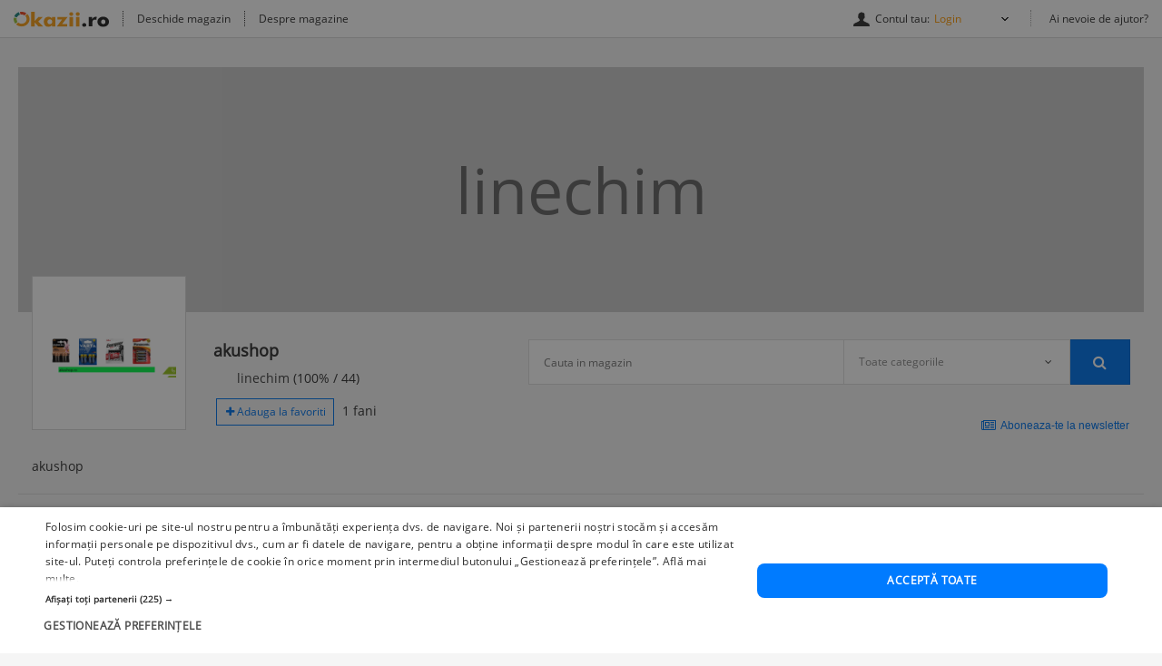

--- FILE ---
content_type: text/html; charset=UTF-8
request_url: https://magazine.okazii.ro/linechim
body_size: 9315
content:
<!DOCTYPE html>
<html xmlns="http://www.w3.org/1999/xhtml">
	<head>
		<meta http-equiv="Content-Type" content="text/html; charset=utf-8"/>
		<meta content="IE=edge" http-equiv="X-UA-Compatible">
		<meta name="viewport" content="width=device-width, height=device-height, initial-scale=1, maximum-scale=1">

		<link rel="shortcut icon" crossorigin href="https://d32pyjs245vbt2.cloudfront.net/favicon.ico" />

		<title>akushop - Magazin online de la Okazii.ro</title>

		<meta name="keywords" content=""/>
		<meta  name="description" content=""/>
				<meta http-equiv="Content-Type" content="text/html; charset=iso-8859-1" />
		<meta content="ro" name="dc.language" />
		<meta content="ro" name="geo.country" />

		<script type="text/javascript">
	// <![CDATA[
	var okazii_vars = {"pageName":"magazine","loggedIn":"false","listingRequestId":"176888293307596677"};
	var okaEnv = 1;
	var okaIosApp = 0;
	var configHostStatic = "https:\/\/d32pyjs245vbt2.cloudfront.net";
	var g_session_id = '';
	var g_client_id = '';
	var dataLayer = [{'account': 'okazii'}];
	var t_start_time = new Date().getTime();
	function gtag(){dataLayer.push(arguments);}
	dataLayer.push(okazii_vars);
	gtag('get','G-XRHGFFQ63K','session_id', function(v){g_session_id = v;});
	gtag('get','G-XRHGFFQ63K','client_id', function(v){g_client_id = v;});


	function gdprGetCookie(cname) {
		var name = cname + "=";
		var decodedCookie = decodeURIComponent(document.cookie);
		var ca = decodedCookie.split(";");
		for(var i = 0; i <ca.length; i++) {
			var c = ca[i];
			while (c.charAt(0) == " ") {
				c = c.substring(1);
			}
			if (c.indexOf(name) == 0) {
				return c.substring(name.length, c.length);
			}
		}
		return "";
	}

	function gdprAcceptedMandatory(){
		if (gdprGetCookie("CookieScriptConsent").includes('"action":')) {
			return true;
		}
		return false;
	}

	function gdprAcceptedFunctionality(){
		if (gdprGetCookie("CookieScriptConsent").includes('\\"functionality\\"')) {
			return true;
		}
		return false;
	}

	function gdprAcceptedPerformance(){
		if (gdprGetCookie("CookieScriptConsent").includes('\\"performance\\"')) {
			return true;
		}
		return false;
	}

	function gdprAcceptedTargeting(){
		if (gdprGetCookie("CookieScriptConsent").includes('\\"targeting\\"')) {
			return true;
		}
		return false;
	}

	// ]]>
</script>



<script>
	gtag("consent", "default", {
		ad_storage: "denied",
		ad_user_data: "denied",
		ad_personalization: "denied",
		analytics_storage: "denied",
		functionality_storage: "denied",
		personalization_storage: "denied",
		security_storage: "granted",
		wait_for_update: 2000,
	});
	gtag("set", "ads_data_redaction", true);
	gtag("set", "url_passthrough", true);
</script>

<script type="text/javascript" charset="UTF-8" src="//cdn.cookie-script.com/s/1a539ee66b5b14035200338580cce1e9.js"></script>
<script>
	function enableTagManager(){
		(function(w,d,s,l,i){w[l]=w[l]||[];w[l].push({'gtm.start':
		new Date().getTime(),event:'gtm.js'});var f=d.getElementsByTagName(s)[0],
		j=d.createElement(s),dl=l!='dataLayer'?'&l='+l:'';j.async=true;j.src=
		'https://www.googletagmanager.com/gtm.js?id='+i+dl;f.parentNode.insertBefore(j,f);
		})(window,document,'script','dataLayer','GTM-TZRZCN');
	}
	function enableAdsense(){
		(function(w,d,s){
		var f=d.getElementsByTagName(s)[0],j=d.createElement(s);j.async=true;j.crossorigin='anonymous';
		j.src='https://pagead2.googlesyndication.com/pagead/js/adsbygoogle.js?client=ca-pub-8261850401538245';
		f.parentNode.insertBefore(j,f);
		})(window,document,'script');
	}
</script>
<script>

	document.cookie = "OptanonConsent=; expires=Thu, 01 Jan 1970 00:00:01 GMT;path=/;domain=.okazii.ro";
	document.cookie = "OptanonAlertBoxClosed=; expires=Thu, 01 Jan 1970 00:00:01 GMT;path=/;domain=.okazii.ro";
	document.cookie = "OTAdditionalConsentString=; expires=Thu, 01 Jan 1970 00:00:01 GMT;path=/;domain=.okazii.ro";
	document.cookie = "eupubconsent-v2=; expires=Thu, 01 Jan 1970 00:00:01 GMT;path=/;domain=.okazii.ro";

	window.addEventListener('CookieScriptAcceptAll', function() {
		window.setTimeout(function(){
			enableTagManager();
			enableAdsense();
			deleteConsentProcessedCookie()
			if (typeof window.objUlise !== 'undefined') {
				window.objUlise.init();
			}
		}, 100);
	});
	window.addEventListener('CookieScriptAccept', function() {
		window.setTimeout(function(){
			enableTagManager();
			enableAdsense();
			deleteConsentProcessedCookie()
			if (typeof window.objUlise !== 'undefined') {
				window.objUlise.init();
			}
		}, 100);
	});
	window.addEventListener('CookieScriptReject', function() {
		window.setTimeout(function(){
			enableTagManager();
			enableAdsense();
			deleteConsentProcessedCookie()
		}, 100);
	});
	window.addEventListener('CookieScriptLoaded', function() {

		var protectIds = ['cookiescript_show_all_partners_button', 'cookiescript_manage_wrap', 'cookiescript_accept'];

		protectIds.map(function(elementId) {
			var originalElement = document.getElementById(elementId);
			if(!originalElement) return;
			var cloneElement = originalElement.cloneNode(true);
			cloneElement.addEventListener('click', function(){
				document.getElementById('cookiescript_injected').style.display = 'none';
				window.setTimeout( function() {
					originalElement.click();
				}, 100);
			});
			originalElement.insertAdjacentElement("afterend", cloneElement);
			originalElement.style.display = 'none';
		});
	});

	function deleteConsentProcessedCookie() {
		window.setTimeout( function() {
			document.cookie = 'consent_processed=; expires=Thu, 01 Jan 1970 00:00:00 GMT; path=/; Secure; SameSite=Strict';
			console.log("Delete consent_processed cookie.");
		}, 200);
	}
</script>
<style>

	@keyframes fade-in {
		0% {opacity(0);}
		100% {opacity(1);}
	}
	@keyframes slide-up {
	  0% {
		transform: translateY(110vh);
	  }
	  100% {
		transform: translateY(0vh);
	  }
	}

	#cookiescript_injected {
	  /*  Important: Position the cookie
		  banner so it initially paints
		  outside of the viewport */
	  transform: translateY(110vh);
	  animation: slide-up 1s forwards;
	}

	#cookiescript_injected_wrapper {
		animation: fade-in 1s forwards;
	}

</style>		
		<link href="https://d32pyjs245vbt2.cloudfront.net/css/www/header.css" rel="stylesheet" type="text/css" />
		<link href="https://d32pyjs245vbt2.cloudfront.net/css/www/modules/scss/shop/shop.css" rel="stylesheet" type="text/css" />
		<link href="https://d32pyjs245vbt2.cloudfront.net/js/www/cdn/font-awesome/4.3.0/css/font-awesome.min.css" rel="stylesheet" type="text/css" />

		
		


		<script src="https://d32pyjs245vbt2.cloudfront.net/cdn/googleapis/ajax/libs/jquery/1.12.3/jquery.min.js" type="text/javascript"></script>
		<script src="https://d32pyjs245vbt2.cloudfront.net/js/www/cdn/bootstrap/3.3.6/js/bootstrap.min.js" type="text/javascript"></script>
		<script type="text/javascript" src="https://d32pyjs245vbt2.cloudfront.net/js/jquery/ajax-0.0.5.js"></script>

		<script type="text/javascript" src="https://d32pyjs245vbt2.cloudfront.net/js/jquery/jquery_comp_prototype.js"></script>
		<script type="text/javascript" src="https://d32pyjs245vbt2.cloudfront.net/js/jquery/jquery.carousel.min.js"></script>
		<script type="text/javascript" src="https://d32pyjs245vbt2.cloudfront.net/js/jquery/jquery.accordion.js"></script>
		<script type="text/javascript" src="https://d32pyjs245vbt2.cloudfront.net/js/www/header.js"></script>
		<script type="text/javascript" src="https://magazine.okazii.ro/js/fabtabulous.js"></script>
		<script type="text/javascript" src="https://d32pyjs245vbt2.cloudfront.net/js/bootstrap/bootstrap-select.js"></script>
		<script type="text/javascript" src="https://d32pyjs245vbt2.cloudfront.net/js/www/okaziiJsUtils.js"></script>
		<script type="text/javascript" src="https://d32pyjs245vbt2.cloudfront.net/js/shop-auctionlist.js?3"></script>

		<script type="application/ld+json">{"@context":"http:\/\/schema.org","@graph":[{"@context":"http:\/\/schema.org","@type":"BreadcrumbList","itemListElement":[{"@type":"ListItem","position":1,"item":{"@id":"https:\/\/magazine.okazii.ro\/linechim\/","name":"akushop"}}]}]}</script>	</head>
	<body>
	
	
	<div
		id="shopHeader"
		style="height:44px"
		class="ajax"
		ajax_container="shopHeader"
		ajax_hash_inner_links="false"
		ajax_href="/ajax/common/?call=showShopHeader&shopName=linechim">
	</div>



	<div id="Shop-Okazii">
		<div class="wrapper">

		

		<section class="shop-intro">
			<div class="container">
															<div class="placeholdit" style="display: table-cell; width: 1240px; height: 270px; background: #ccc; text-align:center; vertical-align: middle;font-size:70px; color:#666">
							linechim						</div>
												</div>
		</section> <!-- /* end .shop-intro *\ -->

		<section class="shop-header">
			<div class="container">
				<div class="shop-info">
					<div class="shop-data">
			<div class="shop-logo">
			<figure>
				<a href="/linechim" title="akushop" class="logo" id="logo_magazin">
											<img src="https://images.okr.ro/serve/promo/5018e6d72ee25493fb5c37bcef5b5901-332355-170_75.png" alt="akushop" />
									</a>
			</figure>
		</div><!-- /* .shop-logo *\ -->
	
	<div class="col-md-4">
						
				<div
						id="shopAboutOwnerTop"
						class="ajax"
						ajax_container="shopAboutOwnerTop"
						ajax_hash_inner_links="false"
						ajax_href="/ajax/common/?call=showShopAboutOwner&shopName=linechim">
				</div>
			
	</div>
	<div class="col-md-8">
		<div class="shop-search">
	<div class="position">
		<form method="get" action="/linechim/cautare/">
			<fieldset>
				<div class="input-group input-group-lg">
					<input type="text" value="" name="q" class="form-control" placeholder="Cauta in magazin"/>
					<div class="input-group-field">
						<select name="t" class="form-control selectpicker" data-live-search="true">
							<option selected="selected" value="all">Toate categoriile</option>
																<option value="913628" >
										Catalog									</option>
														</select>
					</div>
					<div class="input-group-btn" style="vertical-align: top;">
						<button type="submit" title="Cauta in magazin" class="btn btn-primary">
							<span><i aria-hidden="true" class="fa fa-search"></i></span>
						</button>
					</div>
				</div>
			</fieldset>
		</form>
	</div>
</div> <!-- /* end .shop-search *\ -->		<div class="shop-newsletter-link pull-right">
			<button class="btn btn-sm btn-link btn-icon-left" data-toggle="scroll" data-target="#newsletter">
				Aboneaza-te la newsletter
			</button>
			<script>
				OkaziiJsUtil.scrollToElement();
			</script>
		</div>
			</div>
</div><!-- /* .shop-data *\ -->				</div><!-- /* end .shop-info *\ -->
				<div class="shop-meta">
											<div class="shop-description">
							akushop						</div> <!-- /* .shop-description *\ -->
									</div><!-- /* .shop-meta *\ -->
			</div><!-- /* end .container *\ -->
		</section> <!-- /* end .shop-header *\ -->

		<section class="shop-content">
			<div class="container">
									<div class="col-md-3">
						<div class="shop-sidebar">
							<div class="visible-xs visible-sm js-toggle-filters filter-toggle">
								<button title="Categorii" type="button" data-toggle="slide" data-target=".shop-sidebar" aria-expanded="false" aria-controls="shop-sidebar">
									<span class="lines"></span>
								</button>
							</div>
															<div id="categories">
									<div class="filter-title">
	<span>Categorii</span>
</div>

<ul>
					<li class="attribute-item">
					<div class="attribute-title">
						<a href="/linechim/catalog"
							 title="Catalog"
							 class=""
						>
							<span>Catalog</span>
							<span>(487)</span>
						</a>
											</div><!-- /* end .attribute-title *\-->
									</li>
			</ul> <!-- .Categorii -->
								</div>
													</div> <!-- /* .end shop-sidebar *\ -->
					</div>
				
				<div class="col-md-9">
					<div class="breadcrumbs">
	<ul class="breadcrumb">
		<span>Magazin online:</span>
					<li>
				<a href="/linechim/" title="akushop">
					akushop				</a>
			</li>
			</ul>
</div> <!-- /* end .breadcrumbs *\ -->
					
					<div class="shop-catalog">
						<div class="shop-items">
																																																			<script type="text/javascript">
	<!--
	var userid = 6591524;
	var shopname = 'linechim';
	var catid = 0;
	var catpath = '';

	var sort = '';
	var order = '';
	var elemPerPage = '21';
	var list_type = '2';
	//-->
</script>


<div id="Catalog">

	<!-- START LIST -->
	<div class="list-header">
		<h1><span>Produse recomandate</span></h1>
	</div>



	<div class="listing-options">
		<div class="panel sort-panel">
			<div class="panel-body">
												<div class="pull-right">
					<div class="view-switcher  grid-view">
						<span class="head">Vizualizeaza ca:</span>
						<span title="Afisare Lista" class="img switch list " id="listview" data-img-size="160_160">Afisare Lista</span>
						<span title="Afisare Galerie" class="img switch gallery  active" id="gridview" data-img-size="235_235">Afisare galerie</span>
					</div>
				</div>
							</div>
		</div><!-- // sort-panel \\-->
	</div><!-- // end .listing-options \\-->

	<ul class="new-list grid-view">
					<li class="col-sm-6 col-md-4">
				<div class="list-item">
					<!-- /* start .item-image *\ -->
					<figure class="item-image">
						<a 
								title="Acumulator LIR 2025 Li-Ion 3.6V" 
								href="https://www.okazii.ro/acumulator-lir-2025-li-ion-3-6v-a215869520"
														>
							
							<img alt="Acumulator LIR 2025 Li-Ion 3.6V" loading="lazy" width="235" height="235" src="https://images.okr.ro/serve/product/72894c70221005acb3d661ea0ee83e73-52075-235_235_10" srcset="https://images.okr.ro/serve/product/72894c70221005acb3d661ea0ee83e73-52075-470_470_10 2x" data-ratio="1"/>						
						</a>
					</figure>
					<!-- /* end .item-image *\ -->

					<!-- /* start .item-data *\ -->
					<div class="item-data">
						<!-- /* start .item-title *\ -->
						<div class="item-title">

							
															<!-- /* start .gdl-warranty *\ -->
								<i class="gdl-warranty"
									 title="Garantia de livrare"
									 data-content="Garantia de livrare te asigura ca primesti exact ceea ce ai comandat, in caz contrar fiindu-ti returnata intreaga suma, inclusiv costul de transport."
									 data-toggle="popover"
									 data-placement="bottom"
								><span class="img"></span></i>
								<!-- /* end .gdl-warranty *\ -->
							
							
							<h2>
								<a title="Acumulator LIR 2025 Li-Ion 3.6V"
									 href="https://www.okazii.ro/acumulator-lir-2025-li-ion-3-6v-a215869520"
									 								>
									Acumulator LIR 2025 Li-Ion 3.6V								</a>
							</h2>
						</div>
						<!-- /* end .item-title *\ -->
						<!-- /* start .item-detail *\ -->
						<div class="item-detail pull-left">
															<!-- /* start .item-description *\ -->
								<article><p>Acumulator
LIR2025
3,6V
Li-Ion</p></article>
								<!-- /* end .item-description *\ -->
							
							<!-- /* start .item-price *\ -->
							<div class="item-price">
																	<div class="pull-left fixed-price">
										<div class="main-cost"
												 title="Pret Fix"
												 data-content="Pretul la care poti <strong>cumpara acum</strong> acest produs."
												 data-toggle="popover"
												 data-placement="bottom"
										>
											
											<span class="prSup"><span>35</span><span class="seo-price-indent">,</span><sup>00</sup> <span class="curSup">Lei</span></span>										</div>

										<!-- /* start .shipping *\ -->
																																									<!-- /* end .shipping *\ -->


																	</div>
															</div>
							<!-- /* end .item-price *\ -->
						</div>
						<!-- /* end .item-detail *\ -->
					</div>
					<!-- /* end .item-data *\-->
				</div>
			</li>
					<li class="col-sm-6 col-md-4">
				<div class="list-item">
					<!-- /* start .item-image *\ -->
					<figure class="item-image">
						<a 
								title="Baterie CR1/3N, 2L76, Litiu,3V" 
								href="https://www.okazii.ro/baterie-cr1-3n-2l76-litiu-3v-a241746117"
														>
							
							<img alt="Baterie CR1/3N, 2L76, Litiu,3V" loading="lazy" width="235" height="235" src="https://images.okr.ro/serve/product/492589632ace22b2f9ddf02fe3377315-39595-235_235_10" srcset="https://images.okr.ro/serve/product/492589632ace22b2f9ddf02fe3377315-39595-470_470_10 2x" data-ratio="1"/>						
						</a>
					</figure>
					<!-- /* end .item-image *\ -->

					<!-- /* start .item-data *\ -->
					<div class="item-data">
						<!-- /* start .item-title *\ -->
						<div class="item-title">

							
															<!-- /* start .gdl-warranty *\ -->
								<i class="gdl-warranty"
									 title="Garantia de livrare"
									 data-content="Garantia de livrare te asigura ca primesti exact ceea ce ai comandat, in caz contrar fiindu-ti returnata intreaga suma, inclusiv costul de transport."
									 data-toggle="popover"
									 data-placement="bottom"
								><span class="img"></span></i>
								<!-- /* end .gdl-warranty *\ -->
							
							
							<h2>
								<a title="Baterie CR1/3N, 2L76, Litiu,3V"
									 href="https://www.okazii.ro/baterie-cr1-3n-2l76-litiu-3v-a241746117"
									 								>
									Baterie CR1/3N, 2L76, Litiu,3V								</a>
							</h2>
						</div>
						<!-- /* end .item-title *\ -->
						<!-- /* start .item-detail *\ -->
						<div class="item-detail pull-left">
															<!-- /* start .item-description *\ -->
								<article><p>Baterie CR1/3N,
2L76
3V
Litiu</p></article>
								<!-- /* end .item-description *\ -->
							
							<!-- /* start .item-price *\ -->
							<div class="item-price">
																	<div class="pull-left fixed-price">
										<div class="main-cost"
												 title="Pret Fix"
												 data-content="Pretul la care poti <strong>cumpara acum</strong> acest produs."
												 data-toggle="popover"
												 data-placement="bottom"
										>
											
											<span class="prSup"><span>19</span><span class="seo-price-indent">,</span><sup>50</sup> <span class="curSup">Lei</span></span>										</div>

										<!-- /* start .shipping *\ -->
																																									<!-- /* end .shipping *\ -->


																	</div>
															</div>
							<!-- /* end .item-price *\ -->
						</div>
						<!-- /* end .item-detail *\ -->
					</div>
					<!-- /* end .item-data *\-->
				</div>
			</li>
					<li class="col-sm-6 col-md-4">
				<div class="list-item">
					<!-- /* start .item-image *\ -->
					<figure class="item-image">
						<a 
								title="Bec Lanterna 2.4 V / 0.5 A" 
								href="https://www.okazii.ro/bec-lanterna-2-4-v-0-5-a-a239111490"
														>
							
							<img alt="Bec Lanterna 2.4 V / 0.5 A" loading="lazy" width="235" height="235" src="https://images.okr.ro/serve/product/b63140c4b6c363facf9a689f5f282409-20228-235_235_10" srcset="https://images.okr.ro/serve/product/b63140c4b6c363facf9a689f5f282409-20228-470_470_10 2x" data-ratio="1"/>						
						</a>
					</figure>
					<!-- /* end .item-image *\ -->

					<!-- /* start .item-data *\ -->
					<div class="item-data">
						<!-- /* start .item-title *\ -->
						<div class="item-title">

							
															<!-- /* start .gdl-warranty *\ -->
								<i class="gdl-warranty"
									 title="Garantia de livrare"
									 data-content="Garantia de livrare te asigura ca primesti exact ceea ce ai comandat, in caz contrar fiindu-ti returnata intreaga suma, inclusiv costul de transport."
									 data-toggle="popover"
									 data-placement="bottom"
								><span class="img"></span></i>
								<!-- /* end .gdl-warranty *\ -->
							
							
							<h2>
								<a title="Bec Lanterna 2.4 V / 0.5 A"
									 href="https://www.okazii.ro/bec-lanterna-2-4-v-0-5-a-a239111490"
									 								>
									Bec Lanterna 2.4 V / 0.5 A								</a>
							</h2>
						</div>
						<!-- /* end .item-title *\ -->
						<!-- /* start .item-detail *\ -->
						<div class="item-detail pull-left">
															<!-- /* start .item-description *\ -->
								<article><p>Bec 2.4
V
0.5
A</p></article>
								<!-- /* end .item-description *\ -->
							
							<!-- /* start .item-price *\ -->
							<div class="item-price">
																	<div class="pull-left fixed-price">
										<div class="main-cost"
												 title="Pret Fix"
												 data-content="Pretul la care poti <strong>cumpara acum</strong> acest produs."
												 data-toggle="popover"
												 data-placement="bottom"
										>
											
											<span class="prSup"><span>10</span><span class="seo-price-indent">,</span><sup>00</sup> <span class="curSup">Lei</span></span>										</div>

										<!-- /* start .shipping *\ -->
																																									<!-- /* end .shipping *\ -->


																	</div>
															</div>
							<!-- /* end .item-price *\ -->
						</div>
						<!-- /* end .item-detail *\ -->
					</div>
					<!-- /* end .item-data *\-->
				</div>
			</li>
					<li class="col-sm-6 col-md-4">
				<div class="list-item">
					<!-- /* start .item-image *\ -->
					<figure class="item-image">
						<a 
								title="Baterii auditive P675- Power One / 5 seturi" 
								href="https://www.okazii.ro/baterii-auditive-p675-power-one-5-seturi-a210851010"
														>
							
							<img alt="Baterii auditive P675- Power One / 5 seturi" loading="lazy" width="235" height="235" src="https://images.okr.ro/serve/product/f08c3bbc8b64a2e397c43466409b3c87-306995-235_235_10" srcset="https://images.okr.ro/serve/product/f08c3bbc8b64a2e397c43466409b3c87-306995-470_470_10 2x" data-ratio="1"/>						
						</a>
					</figure>
					<!-- /* end .item-image *\ -->

					<!-- /* start .item-data *\ -->
					<div class="item-data">
						<!-- /* start .item-title *\ -->
						<div class="item-title">

							
															<!-- /* start .gdl-warranty *\ -->
								<i class="gdl-warranty"
									 title="Garantia de livrare"
									 data-content="Garantia de livrare te asigura ca primesti exact ceea ce ai comandat, in caz contrar fiindu-ti returnata intreaga suma, inclusiv costul de transport."
									 data-toggle="popover"
									 data-placement="bottom"
								><span class="img"></span></i>
								<!-- /* end .gdl-warranty *\ -->
							
							
							<h2>
								<a title="Baterii auditive P675- Power One / 5 seturi"
									 href="https://www.okazii.ro/baterii-auditive-p675-power-one-5-seturi-a210851010"
									 								>
									Baterii auditive P675- Power One / 5 seturi								</a>
							</h2>
						</div>
						<!-- /* end .item-title *\ -->
						<!-- /* start .item-detail *\ -->
						<div class="item-detail pull-left">
															<!-- /* start .item-description *\ -->
								<article><p>Baterii auditive
675
1.45
V
Zinc
Aer</p></article>
								<!-- /* end .item-description *\ -->
							
							<!-- /* start .item-price *\ -->
							<div class="item-price">
																	<div class="pull-left fixed-price">
										<div class="main-cost"
												 title="Pret Fix"
												 data-content="Pretul la care poti <strong>cumpara acum</strong> acest produs."
												 data-toggle="popover"
												 data-placement="bottom"
										>
											
											<span class="prSup"><span>59</span><span class="seo-price-indent">,</span><sup>00</sup> <span class="curSup">Lei</span></span>										</div>

										<!-- /* start .shipping *\ -->
																																									<!-- /* end .shipping *\ -->


																	</div>
															</div>
							<!-- /* end .item-price *\ -->
						</div>
						<!-- /* end .item-detail *\ -->
					</div>
					<!-- /* end .item-data *\-->
				</div>
			</li>
					<li class="col-sm-6 col-md-4">
				<div class="list-item">
					<!-- /* start .item-image *\ -->
					<figure class="item-image">
						<a 
								title="Aparat de facut tigari, Rio Tabak" 
								href="https://www.okazii.ro/aparat-de-facut-tigari-rio-tabak-a241591730"
														>
							
							<img alt="Aparat de facut tigari, Rio Tabak" loading="lazy" width="235" height="235" src="https://images.okr.ro/serve/product/2215ddea9380667c2068a04df2057e63-110501-235_235_10" srcset="https://images.okr.ro/serve/product/2215ddea9380667c2068a04df2057e63-110501-470_470_10 2x" data-ratio="1"/>						
						</a>
					</figure>
					<!-- /* end .item-image *\ -->

					<!-- /* start .item-data *\ -->
					<div class="item-data">
						<!-- /* start .item-title *\ -->
						<div class="item-title">

							
															<!-- /* start .gdl-warranty *\ -->
								<i class="gdl-warranty"
									 title="Garantia de livrare"
									 data-content="Garantia de livrare te asigura ca primesti exact ceea ce ai comandat, in caz contrar fiindu-ti returnata intreaga suma, inclusiv costul de transport."
									 data-toggle="popover"
									 data-placement="bottom"
								><span class="img"></span></i>
								<!-- /* end .gdl-warranty *\ -->
							
							
							<h2>
								<a title="Aparat de facut tigari, Rio Tabak"
									 href="https://www.okazii.ro/aparat-de-facut-tigari-rio-tabak-a241591730"
									 								>
									Aparat de facut tigari, Rio Tabak								</a>
							</h2>
						</div>
						<!-- /* end .item-title *\ -->
						<!-- /* start .item-detail *\ -->
						<div class="item-detail pull-left">
															<!-- /* start .item-description *\ -->
								<article><p>Apararat pentru injectat
tutun/tuburi tigari standard
Dimensiune
standard.
Pachetul contine: aparat,</p></article>
								<!-- /* end .item-description *\ -->
							
							<!-- /* start .item-price *\ -->
							<div class="item-price">
																	<div class="pull-left fixed-price">
										<div class="main-cost"
												 title="Pret Fix"
												 data-content="Pretul la care poti <strong>cumpara acum</strong> acest produs."
												 data-toggle="popover"
												 data-placement="bottom"
										>
											
											<span class="prSup"><span>18</span><span class="seo-price-indent">,</span><sup>00</sup> <span class="curSup">Lei</span></span>										</div>

										<!-- /* start .shipping *\ -->
																																									<!-- /* end .shipping *\ -->


																	</div>
															</div>
							<!-- /* end .item-price *\ -->
						</div>
						<!-- /* end .item-detail *\ -->
					</div>
					<!-- /* end .item-data *\-->
				</div>
			</li>
					<li class="col-sm-6 col-md-4">
				<div class="list-item">
					<!-- /* start .item-image *\ -->
					<figure class="item-image">
						<a 
								title="Baterie 364, SR621SW, Oxid Argint, 1.55V, Murata" 
								href="https://www.okazii.ro/baterie-364-sr621sw-oxid-argint-1-55v-murata-a236867200"
														>
							
							<img alt="Baterie 364, SR621SW, Oxid Argint, 1.55V, Murata" loading="lazy" width="235" height="235" src="https://images.okr.ro/serve/product/fbc710e4d21acd25feb4d5f9e57b70fe-87748-235_235_10" srcset="https://images.okr.ro/serve/product/fbc710e4d21acd25feb4d5f9e57b70fe-87748-470_470_10 2x" data-ratio="1"/>						
						</a>
					</figure>
					<!-- /* end .item-image *\ -->

					<!-- /* start .item-data *\ -->
					<div class="item-data">
						<!-- /* start .item-title *\ -->
						<div class="item-title">

							
															<!-- /* start .gdl-warranty *\ -->
								<i class="gdl-warranty"
									 title="Garantia de livrare"
									 data-content="Garantia de livrare te asigura ca primesti exact ceea ce ai comandat, in caz contrar fiindu-ti returnata intreaga suma, inclusiv costul de transport."
									 data-toggle="popover"
									 data-placement="bottom"
								><span class="img"></span></i>
								<!-- /* end .gdl-warranty *\ -->
							
							
							<h2>
								<a title="Baterie 364, SR621SW, Oxid Argint, 1.55V, Murata"
									 href="https://www.okazii.ro/baterie-364-sr621sw-oxid-argint-1-55v-murata-a236867200"
									 								>
									Baterie 364, SR621SW, Oxid Argint, 1.55V, Murata								</a>
							</h2>
						</div>
						<!-- /* end .item-title *\ -->
						<!-- /* start .item-detail *\ -->
						<div class="item-detail pull-left">
															<!-- /* start .item-description *\ -->
								<article><p>Baterie
364
SR621SW
1.55V
Oxid
Argint</p></article>
								<!-- /* end .item-description *\ -->
							
							<!-- /* start .item-price *\ -->
							<div class="item-price">
																	<div class="pull-left fixed-price">
										<div class="main-cost"
												 title="Pret Fix"
												 data-content="Pretul la care poti <strong>cumpara acum</strong> acest produs."
												 data-toggle="popover"
												 data-placement="bottom"
										>
											
											<span class="prSup"><span>15</span><span class="seo-price-indent">,</span><sup>00</sup> <span class="curSup">Lei</span></span>										</div>

										<!-- /* start .shipping *\ -->
																																									<!-- /* end .shipping *\ -->


																	</div>
															</div>
							<!-- /* end .item-price *\ -->
						</div>
						<!-- /* end .item-detail *\ -->
					</div>
					<!-- /* end .item-data *\-->
				</div>
			</li>
					<li class="col-sm-6 col-md-4">
				<div class="list-item">
					<!-- /* start .item-image *\ -->
					<figure class="item-image">
						<a 
								title="Telecomanda TV Starlight - model V2" 
								href="https://www.okazii.ro/telecomanda-tv-starlight-model-v2-a253840427"
														>
							
							<img alt="Telecomanda TV Starlight - model V2" loading="lazy" width="235" height="235" src="https://images.okr.ro/serve/product/6b720926b56098c0310f2faf94aeabc3-58028-235_235_10" srcset="https://images.okr.ro/serve/product/6b720926b56098c0310f2faf94aeabc3-58028-470_470_10 2x" data-ratio="1"/>						
						</a>
					</figure>
					<!-- /* end .item-image *\ -->

					<!-- /* start .item-data *\ -->
					<div class="item-data">
						<!-- /* start .item-title *\ -->
						<div class="item-title">

							
															<!-- /* start .gdl-warranty *\ -->
								<i class="gdl-warranty"
									 title="Garantia de livrare"
									 data-content="Garantia de livrare te asigura ca primesti exact ceea ce ai comandat, in caz contrar fiindu-ti returnata intreaga suma, inclusiv costul de transport."
									 data-toggle="popover"
									 data-placement="bottom"
								><span class="img"></span></i>
								<!-- /* end .gdl-warranty *\ -->
							
							
							<h2>
								<a title="Telecomanda TV Starlight - model V2"
									 href="https://www.okazii.ro/telecomanda-tv-starlight-model-v2-a253840427"
									 								>
									Telecomanda TV Starlight - model V2								</a>
							</h2>
						</div>
						<!-- /* end .item-title *\ -->
						<!-- /* start .item-detail *\ -->
						<div class="item-detail pull-left">
															<!-- /* start .item-description *\ -->
								<article><p>TELECOMANDA TV&nbsp;
STARLIGHT
2 X
AAA
BATERII ( INCLUSE
)
Atentie !!!! - Verificati&nbsp;
compatibilitatea</p></article>
								<!-- /* end .item-description *\ -->
							
							<!-- /* start .item-price *\ -->
							<div class="item-price">
																	<div class="pull-left fixed-price">
										<div class="main-cost"
												 title="Pret Fix"
												 data-content="Pretul la care poti <strong>cumpara acum</strong> acest produs."
												 data-toggle="popover"
												 data-placement="bottom"
										>
											
											<span class="prSup"><span>62</span><span class="seo-price-indent">,</span><sup>00</sup> <span class="curSup">Lei</span></span>										</div>

										<!-- /* start .shipping *\ -->
																																									<!-- /* end .shipping *\ -->


																	</div>
															</div>
							<!-- /* end .item-price *\ -->
						</div>
						<!-- /* end .item-detail *\ -->
					</div>
					<!-- /* end .item-data *\-->
				</div>
			</li>
					<li class="col-sm-6 col-md-4">
				<div class="list-item">
					<!-- /* start .item-image *\ -->
					<figure class="item-image">
						<a 
								title="Telecomanda TV Dual - model VX1" 
								href="https://www.okazii.ro/telecomanda-tv-dual-model-vx1-a249162608"
														>
							
							<img alt="Telecomanda TV Dual - model VX1" loading="lazy" width="235" height="235" src="https://images.okr.ro/serve/product/47ed7a1a4852d7e297c834a3e1350941-38758-235_235_10" srcset="https://images.okr.ro/serve/product/47ed7a1a4852d7e297c834a3e1350941-38758-470_470_10 2x" data-ratio="1"/>						
						</a>
					</figure>
					<!-- /* end .item-image *\ -->

					<!-- /* start .item-data *\ -->
					<div class="item-data">
						<!-- /* start .item-title *\ -->
						<div class="item-title">

							
															<!-- /* start .gdl-warranty *\ -->
								<i class="gdl-warranty"
									 title="Garantia de livrare"
									 data-content="Garantia de livrare te asigura ca primesti exact ceea ce ai comandat, in caz contrar fiindu-ti returnata intreaga suma, inclusiv costul de transport."
									 data-toggle="popover"
									 data-placement="bottom"
								><span class="img"></span></i>
								<!-- /* end .gdl-warranty *\ -->
							
							
							<h2>
								<a title="Telecomanda TV Dual - model VX1"
									 href="https://www.okazii.ro/telecomanda-tv-dual-model-vx1-a249162608"
									 								>
									Telecomanda TV Dual - model VX1								</a>
							</h2>
						</div>
						<!-- /* end .item-title *\ -->
						<!-- /* start .item-detail *\ -->
						<div class="item-detail pull-left">
															<!-- /* start .item-description *\ -->
								<article><p>TELECOMANDA TV DUAL&nbsp;
VX1
2 X
AAA
BATERII ( INCLUSE
)
Atentie !!!! -
Verificati&nbsp; compatibilitatea</p></article>
								<!-- /* end .item-description *\ -->
							
							<!-- /* start .item-price *\ -->
							<div class="item-price">
																	<div class="pull-left fixed-price">
										<div class="main-cost"
												 title="Pret Fix"
												 data-content="Pretul la care poti <strong>cumpara acum</strong> acest produs."
												 data-toggle="popover"
												 data-placement="bottom"
										>
											
											<span class="prSup"><span>75</span><span class="seo-price-indent">,</span><sup>00</sup> <span class="curSup">Lei</span></span>										</div>

										<!-- /* start .shipping *\ -->
																																									<!-- /* end .shipping *\ -->


																	</div>
															</div>
							<!-- /* end .item-price *\ -->
						</div>
						<!-- /* end .item-detail *\ -->
					</div>
					<!-- /* end .item-data *\-->
				</div>
			</li>
					<li class="col-sm-6 col-md-4">
				<div class="list-item">
					<!-- /* start .item-image *\ -->
					<figure class="item-image">
						<a 
								title="Telecomanda TV Diamant - model V1" 
								href="https://www.okazii.ro/telecomanda-tv-diamant-model-v1-a243896147"
														>
							
							<img alt="Telecomanda TV Diamant - model V1" loading="lazy" width="235" height="235" src="https://images.okr.ro/serve/product/413e0bdd31890a5bca31a408141ef963-54805-235_235_10" srcset="https://images.okr.ro/serve/product/413e0bdd31890a5bca31a408141ef963-54805-470_470_10 2x" data-ratio="1"/>						
						</a>
					</figure>
					<!-- /* end .item-image *\ -->

					<!-- /* start .item-data *\ -->
					<div class="item-data">
						<!-- /* start .item-title *\ -->
						<div class="item-title">

							
															<!-- /* start .gdl-warranty *\ -->
								<i class="gdl-warranty"
									 title="Garantia de livrare"
									 data-content="Garantia de livrare te asigura ca primesti exact ceea ce ai comandat, in caz contrar fiindu-ti returnata intreaga suma, inclusiv costul de transport."
									 data-toggle="popover"
									 data-placement="bottom"
								><span class="img"></span></i>
								<!-- /* end .gdl-warranty *\ -->
							
							
							<h2>
								<a title="Telecomanda TV Diamant - model V1"
									 href="https://www.okazii.ro/telecomanda-tv-diamant-model-v1-a243896147"
									 								>
									Telecomanda TV Diamant - model V1								</a>
							</h2>
						</div>
						<!-- /* end .item-title *\ -->
						<!-- /* start .item-detail *\ -->
						<div class="item-detail pull-left">
															<!-- /* start .item-description *\ -->
								<article><p>TELECOMANDA TV&nbsp;
DIAMANT
2 X
AAA
BATERII ( INCLUSE
)
Atentie !!!! - Verificati&nbsp;
compatibilitatea !!!!</p></article>
								<!-- /* end .item-description *\ -->
							
							<!-- /* start .item-price *\ -->
							<div class="item-price">
																	<div class="pull-left fixed-price">
										<div class="main-cost"
												 title="Pret Fix"
												 data-content="Pretul la care poti <strong>cumpara acum</strong> acest produs."
												 data-toggle="popover"
												 data-placement="bottom"
										>
											
											<span class="prSup"><span>67</span><span class="seo-price-indent">,</span><sup>00</sup> <span class="curSup">Lei</span></span>										</div>

										<!-- /* start .shipping *\ -->
																																									<!-- /* end .shipping *\ -->


																	</div>
															</div>
							<!-- /* end .item-price *\ -->
						</div>
						<!-- /* end .item-detail *\ -->
					</div>
					<!-- /* end .item-data *\-->
				</div>
			</li>
					<li class="col-sm-6 col-md-4">
				<div class="list-item">
					<!-- /* start .item-image *\ -->
					<figure class="item-image">
						<a 
								title="Servetele de masa Craciun 33x33 cm - 20 buc." 
								href="https://www.okazii.ro/servetele-de-masa-craciun-33x33-cm-20-buc-a219876129"
														>
							
							<img alt="Servetele de masa Craciun 33x33 cm - 20 buc." loading="lazy" width="235" height="235" src="https://images.okr.ro/serve/product/7772c9df4904aba7da02cb490d568131-201038-235_235_10" srcset="https://images.okr.ro/serve/product/7772c9df4904aba7da02cb490d568131-201038-470_470_10 2x" data-ratio="1"/>						
						</a>
					</figure>
					<!-- /* end .item-image *\ -->

					<!-- /* start .item-data *\ -->
					<div class="item-data">
						<!-- /* start .item-title *\ -->
						<div class="item-title">

							
															<!-- /* start .gdl-warranty *\ -->
								<i class="gdl-warranty"
									 title="Garantia de livrare"
									 data-content="Garantia de livrare te asigura ca primesti exact ceea ce ai comandat, in caz contrar fiindu-ti returnata intreaga suma, inclusiv costul de transport."
									 data-toggle="popover"
									 data-placement="bottom"
								><span class="img"></span></i>
								<!-- /* end .gdl-warranty *\ -->
							
							
							<h2>
								<a title="Servetele de masa Craciun 33x33 cm - 20 buc."
									 href="https://www.okazii.ro/servetele-de-masa-craciun-33x33-cm-20-buc-a219876129"
									 								>
									Servetele de masa Craciun 33x33 cm - 20 buc.								</a>
							</h2>
						</div>
						<!-- /* end .item-title *\ -->
						<!-- /* start .item-detail *\ -->
						<div class="item-detail pull-left">
															<!-- /* start .item-description *\ -->
								<article><p>&nbsp;&nbsp;&nbsp;&nbsp;&nbsp;&nbsp;&nbsp;&nbsp;&nbsp;&nbsp;&nbsp;&nbsp;&nbsp;&nbsp;&nbsp;&nbsp;&nbsp;&nbsp;&nbsp;
Pachetul contine 20 de servetele cu 3 straturi de 33x33 cm cu
design de Craciun</p></article>
								<!-- /* end .item-description *\ -->
							
							<!-- /* start .item-price *\ -->
							<div class="item-price">
																	<div class="pull-left fixed-price">
										<div class="main-cost"
												 title="Pret Fix"
												 data-content="Pretul la care poti <strong>cumpara acum</strong> acest produs."
												 data-toggle="popover"
												 data-placement="bottom"
										>
											
											<span class="prSup"><span>17</span><span class="seo-price-indent">,</span><sup>50</sup> <span class="curSup">Lei</span></span>										</div>

										<!-- /* start .shipping *\ -->
																																									<!-- /* end .shipping *\ -->


																	</div>
															</div>
							<!-- /* end .item-price *\ -->
						</div>
						<!-- /* end .item-detail *\ -->
					</div>
					<!-- /* end .item-data *\-->
				</div>
			</li>
					<li class="col-sm-6 col-md-4">
				<div class="list-item">
					<!-- /* start .item-image *\ -->
					<figure class="item-image">
						<a 
								title="Set 4 adaptori tip AA / R6 la C / R14 - EBL" 
								href="https://www.okazii.ro/set-4-adaptori-tip-aa-r6-la-c-r14-ebl-a221444198"
														>
							
							<img alt="Set 4 adaptori tip AA / R6 la C / R14 - EBL" loading="lazy" width="235" height="235" src="https://images.okr.ro/serve/product/ecc99925206226f563e1da0e7d6b49f2-58946-235_235_10" srcset="https://images.okr.ro/serve/product/ecc99925206226f563e1da0e7d6b49f2-58946-470_470_10 2x" data-ratio="1"/>						
						</a>
					</figure>
					<!-- /* end .item-image *\ -->

					<!-- /* start .item-data *\ -->
					<div class="item-data">
						<!-- /* start .item-title *\ -->
						<div class="item-title">

							
															<!-- /* start .gdl-warranty *\ -->
								<i class="gdl-warranty"
									 title="Garantia de livrare"
									 data-content="Garantia de livrare te asigura ca primesti exact ceea ce ai comandat, in caz contrar fiindu-ti returnata intreaga suma, inclusiv costul de transport."
									 data-toggle="popover"
									 data-placement="bottom"
								><span class="img"></span></i>
								<!-- /* end .gdl-warranty *\ -->
							
							
							<h2>
								<a title="Set 4 adaptori tip AA / R6 la C / R14 - EBL"
									 href="https://www.okazii.ro/set-4-adaptori-tip-aa-r6-la-c-r14-ebl-a221444198"
									 								>
									Set 4 adaptori tip AA / R6 la C / R14 - EBL								</a>
							</h2>
						</div>
						<!-- /* end .item-title *\ -->
						<!-- /* start .item-detail *\ -->
						<div class="item-detail pull-left">
															<!-- /* start .item-description *\ -->
								<article><p>Adaptori AA/R6 -- C /
R14
Transforma bateriile sau
acumulatorii tip AA / R6 in&nbsp; tip C / R14</p></article>
								<!-- /* end .item-description *\ -->
							
							<!-- /* start .item-price *\ -->
							<div class="item-price">
																	<div class="pull-left fixed-price">
										<div class="main-cost"
												 title="Pret Fix"
												 data-content="Pretul la care poti <strong>cumpara acum</strong> acest produs."
												 data-toggle="popover"
												 data-placement="bottom"
										>
											
											<span class="prSup"><span>59</span><span class="seo-price-indent">,</span><sup>00</sup> <span class="curSup">Lei</span></span>										</div>

										<!-- /* start .shipping *\ -->
																																									<!-- /* end .shipping *\ -->


																	</div>
															</div>
							<!-- /* end .item-price *\ -->
						</div>
						<!-- /* end .item-detail *\ -->
					</div>
					<!-- /* end .item-data *\-->
				</div>
			</li>
					<li class="col-sm-6 col-md-4">
				<div class="list-item">
					<!-- /* start .item-image *\ -->
					<figure class="item-image">
						<a 
								title="Set 10 baterii alkaline, AG4, LR626" 
								href="https://www.okazii.ro/set-10-baterii-alkaline-ag4-lr626-a240878543"
														>
							
							<img alt="Set 10 baterii alkaline, AG4, LR626" loading="lazy" width="235" height="235" src="https://images.okr.ro/serve/product/fcfd2cd66f9769bfcdda1d56ad850a35-30978-235_235_10" srcset="https://images.okr.ro/serve/product/fcfd2cd66f9769bfcdda1d56ad850a35-30978-470_470_10 2x" data-ratio="1"/>						
						</a>
					</figure>
					<!-- /* end .item-image *\ -->

					<!-- /* start .item-data *\ -->
					<div class="item-data">
						<!-- /* start .item-title *\ -->
						<div class="item-title">

							
															<!-- /* start .gdl-warranty *\ -->
								<i class="gdl-warranty"
									 title="Garantia de livrare"
									 data-content="Garantia de livrare te asigura ca primesti exact ceea ce ai comandat, in caz contrar fiindu-ti returnata intreaga suma, inclusiv costul de transport."
									 data-toggle="popover"
									 data-placement="bottom"
								><span class="img"></span></i>
								<!-- /* end .gdl-warranty *\ -->
							
							
							<h2>
								<a title="Set 10 baterii alkaline, AG4, LR626"
									 href="https://www.okazii.ro/set-10-baterii-alkaline-ag4-lr626-a240878543"
									 								>
									Set 10 baterii alkaline, AG4, LR626								</a>
							</h2>
						</div>
						<!-- /* end .item-title *\ -->
						<!-- /* start .item-detail *\ -->
						<div class="item-detail pull-left">
															<!-- /* start .item-description *\ -->
								<article><p>Baterii AG4,
LR626
1.5V
ALKALINE</p></article>
								<!-- /* end .item-description *\ -->
							
							<!-- /* start .item-price *\ -->
							<div class="item-price">
																	<div class="pull-left fixed-price">
										<div class="main-cost"
												 title="Pret Fix"
												 data-content="Pretul la care poti <strong>cumpara acum</strong> acest produs."
												 data-toggle="popover"
												 data-placement="bottom"
										>
											
											<span class="prSup"><span>17</span><span class="seo-price-indent">,</span><sup>50</sup> <span class="curSup">Lei</span></span>										</div>

										<!-- /* start .shipping *\ -->
																																									<!-- /* end .shipping *\ -->


																	</div>
															</div>
							<!-- /* end .item-price *\ -->
						</div>
						<!-- /* end .item-detail *\ -->
					</div>
					<!-- /* end .item-data *\-->
				</div>
			</li>
					<li class="col-sm-6 col-md-4">
				<div class="list-item">
					<!-- /* start .item-image *\ -->
					<figure class="item-image">
						<a 
								title="Set 20 servetele de masa, 3 straturi, 33 x 33cm, model MFG" 
								href="https://www.okazii.ro/set-20-servetele-de-masa-3-straturi-33-x-33cm-model-mfg-a244152464"
														>
							
							<img alt="Set 20 servetele de masa, 3 straturi, 33 x 33cm, model MFG" loading="lazy" width="235" height="235" src="https://images.okr.ro/serve/product/ab20715147714109d2120bca17a14440-87354-235_235_10" srcset="https://images.okr.ro/serve/product/ab20715147714109d2120bca17a14440-87354-470_470_10 2x" data-ratio="1"/>						
						</a>
					</figure>
					<!-- /* end .item-image *\ -->

					<!-- /* start .item-data *\ -->
					<div class="item-data">
						<!-- /* start .item-title *\ -->
						<div class="item-title">

							
															<!-- /* start .gdl-warranty *\ -->
								<i class="gdl-warranty"
									 title="Garantia de livrare"
									 data-content="Garantia de livrare te asigura ca primesti exact ceea ce ai comandat, in caz contrar fiindu-ti returnata intreaga suma, inclusiv costul de transport."
									 data-toggle="popover"
									 data-placement="bottom"
								><span class="img"></span></i>
								<!-- /* end .gdl-warranty *\ -->
							
							
							<h2>
								<a title="Set 20 servetele de masa, 3 straturi, 33 x 33cm, model MFG"
									 href="https://www.okazii.ro/set-20-servetele-de-masa-3-straturi-33-x-33cm-model-mfg-a244152464"
									 								>
									Set 20 servetele de masa, 3 straturi, 33 x 33cm, model MFG								</a>
							</h2>
						</div>
						<!-- /* end .item-title *\ -->
						<!-- /* start .item-detail *\ -->
						<div class="item-detail pull-left">
															<!-- /* start .item-description *\ -->
								<article><p>Servetele de
masa&nbsp; 3 straturi, 33x33 cm, 20
bucati/pachet
-&nbsp;Servetelele de
masa sunt ideale pentru</p></article>
								<!-- /* end .item-description *\ -->
							
							<!-- /* start .item-price *\ -->
							<div class="item-price">
																	<div class="pull-left fixed-price">
										<div class="main-cost"
												 title="Pret Fix"
												 data-content="Pretul la care poti <strong>cumpara acum</strong> acest produs."
												 data-toggle="popover"
												 data-placement="bottom"
										>
											
											<span class="prSup"><span>25</span><span class="seo-price-indent">,</span><sup>00</sup> <span class="curSup">Lei</span></span>										</div>

										<!-- /* start .shipping *\ -->
																																									<!-- /* end .shipping *\ -->


																	</div>
															</div>
							<!-- /* end .item-price *\ -->
						</div>
						<!-- /* end .item-detail *\ -->
					</div>
					<!-- /* end .item-data *\-->
				</div>
			</li>
					<li class="col-sm-6 col-md-4">
				<div class="list-item">
					<!-- /* start .item-image *\ -->
					<figure class="item-image">
						<a 
								title="Telecomanda TV Smart Tech - model V2" 
								href="https://www.okazii.ro/telecomanda-tv-smart-tech-model-v2-a229937599"
														>
							
							<img alt="Telecomanda TV Smart Tech - model V2" loading="lazy" width="235" height="235" src="https://images.okr.ro/serve/product/fccf4c204d21fd6f16dc0e6791784681-419674-235_235_10" srcset="https://images.okr.ro/serve/product/fccf4c204d21fd6f16dc0e6791784681-419674-470_470_10 2x" data-ratio="1"/>						
						</a>
					</figure>
					<!-- /* end .item-image *\ -->

					<!-- /* start .item-data *\ -->
					<div class="item-data">
						<!-- /* start .item-title *\ -->
						<div class="item-title">

							
															<!-- /* start .gdl-warranty *\ -->
								<i class="gdl-warranty"
									 title="Garantia de livrare"
									 data-content="Garantia de livrare te asigura ca primesti exact ceea ce ai comandat, in caz contrar fiindu-ti returnata intreaga suma, inclusiv costul de transport."
									 data-toggle="popover"
									 data-placement="bottom"
								><span class="img"></span></i>
								<!-- /* end .gdl-warranty *\ -->
							
							
							<h2>
								<a title="Telecomanda TV Smart Tech - model V2"
									 href="https://www.okazii.ro/telecomanda-tv-smart-tech-model-v2-a229937599"
									 								>
									Telecomanda TV Smart Tech - model V2								</a>
							</h2>
						</div>
						<!-- /* end .item-title *\ -->
						<!-- /* start .item-detail *\ -->
						<div class="item-detail pull-left">
															<!-- /* start .item-description *\ -->
								<article><p>TELECOMANDA TV&nbsp;
SMART TECH
2 X
AAA
BATERII ( INCLUSE
)
Atentie !!!! - Verificati&nbsp;
compatibilitatea</p></article>
								<!-- /* end .item-description *\ -->
							
							<!-- /* start .item-price *\ -->
							<div class="item-price">
																	<div class="pull-left fixed-price">
										<div class="main-cost"
												 title="Pret Fix"
												 data-content="Pretul la care poti <strong>cumpara acum</strong> acest produs."
												 data-toggle="popover"
												 data-placement="bottom"
										>
											
											<span class="prSup"><span>57</span><span class="seo-price-indent">,</span><sup>00</sup> <span class="curSup">Lei</span></span>										</div>

										<!-- /* start .shipping *\ -->
																																									<!-- /* end .shipping *\ -->


																	</div>
															</div>
							<!-- /* end .item-price *\ -->
						</div>
						<!-- /* end .item-detail *\ -->
					</div>
					<!-- /* end .item-data *\-->
				</div>
			</li>
					<li class="col-sm-6 col-md-4">
				<div class="list-item">
					<!-- /* start .item-image *\ -->
					<figure class="item-image">
						<a 
								title="Telecomanda TV Tesla- model V5" 
								href="https://www.okazii.ro/telecomanda-tv-tesla-model-v5-a243215608"
														>
							
							<img alt="Telecomanda TV Tesla- model V5" loading="lazy" width="235" height="235" src="https://images.okr.ro/serve/product/8616eab0a943210b8a82dffd1908f0c9-44195-235_235_10" srcset="https://images.okr.ro/serve/product/8616eab0a943210b8a82dffd1908f0c9-44195-470_470_10 2x" data-ratio="1"/>						
						</a>
					</figure>
					<!-- /* end .item-image *\ -->

					<!-- /* start .item-data *\ -->
					<div class="item-data">
						<!-- /* start .item-title *\ -->
						<div class="item-title">

							
															<!-- /* start .gdl-warranty *\ -->
								<i class="gdl-warranty"
									 title="Garantia de livrare"
									 data-content="Garantia de livrare te asigura ca primesti exact ceea ce ai comandat, in caz contrar fiindu-ti returnata intreaga suma, inclusiv costul de transport."
									 data-toggle="popover"
									 data-placement="bottom"
								><span class="img"></span></i>
								<!-- /* end .gdl-warranty *\ -->
							
							
							<h2>
								<a title="Telecomanda TV Tesla- model V5"
									 href="https://www.okazii.ro/telecomanda-tv-tesla-model-v5-a243215608"
									 								>
									Telecomanda TV Tesla- model V5								</a>
							</h2>
						</div>
						<!-- /* end .item-title *\ -->
						<!-- /* start .item-detail *\ -->
						<div class="item-detail pull-left">
															<!-- /* start .item-description *\ -->
								<article><p>TELECOMANDA TV
TESLA
2 X
AAA
BATERII ( INCLUSE
)
Atentie !!!! -
Verificati&nbsp; compatibilitatea !!!!</p></article>
								<!-- /* end .item-description *\ -->
							
							<!-- /* start .item-price *\ -->
							<div class="item-price">
																	<div class="pull-left fixed-price">
										<div class="main-cost"
												 title="Pret Fix"
												 data-content="Pretul la care poti <strong>cumpara acum</strong> acest produs."
												 data-toggle="popover"
												 data-placement="bottom"
										>
											
											<span class="prSup"><span>68</span><span class="seo-price-indent">,</span><sup>00</sup> <span class="curSup">Lei</span></span>										</div>

										<!-- /* start .shipping *\ -->
																																									<!-- /* end .shipping *\ -->


																	</div>
															</div>
							<!-- /* end .item-price *\ -->
						</div>
						<!-- /* end .item-detail *\ -->
					</div>
					<!-- /* end .item-data *\-->
				</div>
			</li>
					<li class="col-sm-6 col-md-4">
				<div class="list-item">
					<!-- /* start .item-image *\ -->
					<figure class="item-image">
						<a 
								title="Baterie MN11 / A11 - Duracell" 
								href="https://www.okazii.ro/baterie-mn11-a11-duracell-a210848618"
														>
							
							<img alt="Baterie MN11 / A11 - Duracell" loading="lazy" width="235" height="235" src="https://images.okr.ro/serve/product/dd159cf7e8c508f22614862f2a2479a8-28974-235_235_10" srcset="https://images.okr.ro/serve/product/dd159cf7e8c508f22614862f2a2479a8-28974-470_470_10 2x" data-ratio="1"/>						
						</a>
					</figure>
					<!-- /* end .item-image *\ -->

					<!-- /* start .item-data *\ -->
					<div class="item-data">
						<!-- /* start .item-title *\ -->
						<div class="item-title">

							
															<!-- /* start .gdl-warranty *\ -->
								<i class="gdl-warranty"
									 title="Garantia de livrare"
									 data-content="Garantia de livrare te asigura ca primesti exact ceea ce ai comandat, in caz contrar fiindu-ti returnata intreaga suma, inclusiv costul de transport."
									 data-toggle="popover"
									 data-placement="bottom"
								><span class="img"></span></i>
								<!-- /* end .gdl-warranty *\ -->
							
							
							<h2>
								<a title="Baterie MN11 / A11 - Duracell"
									 href="https://www.okazii.ro/baterie-mn11-a11-duracell-a210848618"
									 								>
									Baterie MN11 / A11 - Duracell								</a>
							</h2>
						</div>
						<!-- /* end .item-title *\ -->
						<!-- /* start .item-detail *\ -->
						<div class="item-detail pull-left">
															<!-- /* start .item-description *\ -->
								<article><p>Baterie MN11 /
A11
Alkalina
6V</p></article>
								<!-- /* end .item-description *\ -->
							
							<!-- /* start .item-price *\ -->
							<div class="item-price">
																	<div class="pull-left fixed-price">
										<div class="main-cost"
												 title="Pret Fix"
												 data-content="Pretul la care poti <strong>cumpara acum</strong> acest produs."
												 data-toggle="popover"
												 data-placement="bottom"
										>
											
											<span class="prSup"><span>10</span><span class="seo-price-indent">,</span><sup>00</sup> <span class="curSup">Lei</span></span>										</div>

										<!-- /* start .shipping *\ -->
																																									<!-- /* end .shipping *\ -->


																	</div>
															</div>
							<!-- /* end .item-price *\ -->
						</div>
						<!-- /* end .item-detail *\ -->
					</div>
					<!-- /* end .item-data *\-->
				</div>
			</li>
					<li class="col-sm-6 col-md-4">
				<div class="list-item">
					<!-- /* start .item-image *\ -->
					<figure class="item-image">
						<a 
								title="Set 4 acumulatori 1,2V pentru Lampi Solare AAA, HR03, 550 mAh, Ni-Mh, Varta" 
								href="https://www.okazii.ro/set-4-acumulatori-1-2v-pentru-lampi-solare-aaa-hr03-550-mah-ni-mh-varta-a243753446"
														>
							
							<img alt="Set 4 acumulatori 1,2V pentru Lampi Solare AAA, HR03, 550 mAh, Ni-Mh, Varta" loading="lazy" width="235" height="235" src="https://images.okr.ro/serve/product/64d1b87071f860249328b7af929b26a1-116743-235_235_10" srcset="https://images.okr.ro/serve/product/64d1b87071f860249328b7af929b26a1-116743-470_470_10 2x" data-ratio="1"/>						
						</a>
					</figure>
					<!-- /* end .item-image *\ -->

					<!-- /* start .item-data *\ -->
					<div class="item-data">
						<!-- /* start .item-title *\ -->
						<div class="item-title">

							
															<!-- /* start .gdl-warranty *\ -->
								<i class="gdl-warranty"
									 title="Garantia de livrare"
									 data-content="Garantia de livrare te asigura ca primesti exact ceea ce ai comandat, in caz contrar fiindu-ti returnata intreaga suma, inclusiv costul de transport."
									 data-toggle="popover"
									 data-placement="bottom"
								><span class="img"></span></i>
								<!-- /* end .gdl-warranty *\ -->
							
							
							<h2>
								<a title="Set 4 acumulatori 1,2V pentru Lampi Solare AAA, HR03, 550 mAh, Ni-Mh, Varta"
									 href="https://www.okazii.ro/set-4-acumulatori-1-2v-pentru-lampi-solare-aaa-hr03-550-mah-ni-mh-varta-a243753446"
									 								>
									Set 4 acumulatori 1,2V pentru Lampi Solare AAA, HR03, 550 mAh, Ni-Mh, Varta								</a>
							</h2>
						</div>
						<!-- /* end .item-title *\ -->
						<!-- /* start .item-detail *\ -->
						<div class="item-detail pull-left">
															<!-- /* start .item-description *\ -->
								<article><p>Acumulatori AAA /
HR03
1.2V
NI-MH
550
mAh
Preincarcati ( ready to
use )
1000
cicluri</p></article>
								<!-- /* end .item-description *\ -->
							
							<!-- /* start .item-price *\ -->
							<div class="item-price">
																	<div class="pull-left fixed-price">
										<div class="main-cost"
												 title="Pret Fix"
												 data-content="Pretul la care poti <strong>cumpara acum</strong> acest produs."
												 data-toggle="popover"
												 data-placement="bottom"
										>
											
											<span class="prSup"><span>39</span><span class="seo-price-indent">,</span><sup>00</sup> <span class="curSup">Lei</span></span>										</div>

										<!-- /* start .shipping *\ -->
																																									<!-- /* end .shipping *\ -->


																	</div>
															</div>
							<!-- /* end .item-price *\ -->
						</div>
						<!-- /* end .item-detail *\ -->
					</div>
					<!-- /* end .item-data *\-->
				</div>
			</li>
					<li class="col-sm-6 col-md-4">
				<div class="list-item">
					<!-- /* start .item-image *\ -->
					<figure class="item-image">
						<a 
								title="Telecomanda TV Vortex- model V3" 
								href="https://www.okazii.ro/telecomanda-tv-vortex-model-v3-a229941179"
														>
							
							<img alt="Telecomanda TV Vortex- model V3" loading="lazy" width="235" height="235" src="https://images.okr.ro/serve/product/6c7ea72b7f83e5fb429b9be57b91aa13-580861-235_235_10" srcset="https://images.okr.ro/serve/product/6c7ea72b7f83e5fb429b9be57b91aa13-580861-470_470_10 2x" data-ratio="1"/>						
						</a>
					</figure>
					<!-- /* end .item-image *\ -->

					<!-- /* start .item-data *\ -->
					<div class="item-data">
						<!-- /* start .item-title *\ -->
						<div class="item-title">

							
															<!-- /* start .gdl-warranty *\ -->
								<i class="gdl-warranty"
									 title="Garantia de livrare"
									 data-content="Garantia de livrare te asigura ca primesti exact ceea ce ai comandat, in caz contrar fiindu-ti returnata intreaga suma, inclusiv costul de transport."
									 data-toggle="popover"
									 data-placement="bottom"
								><span class="img"></span></i>
								<!-- /* end .gdl-warranty *\ -->
							
							
							<h2>
								<a title="Telecomanda TV Vortex- model V3"
									 href="https://www.okazii.ro/telecomanda-tv-vortex-model-v3-a229941179"
									 								>
									Telecomanda TV Vortex- model V3								</a>
							</h2>
						</div>
						<!-- /* end .item-title *\ -->
						<!-- /* start .item-detail *\ -->
						<div class="item-detail pull-left">
															<!-- /* start .item-description *\ -->
								<article><p>TELECOMANDA TV
VORTEX
2 X
AAA
BATERII ( INCLUSE
)
Atentie !!!! -
Verificati&nbsp; compatibilitatea !!!!</p></article>
								<!-- /* end .item-description *\ -->
							
							<!-- /* start .item-price *\ -->
							<div class="item-price">
																	<div class="pull-left fixed-price">
										<div class="main-cost"
												 title="Pret Fix"
												 data-content="Pretul la care poti <strong>cumpara acum</strong> acest produs."
												 data-toggle="popover"
												 data-placement="bottom"
										>
											
											<span class="prSup"><span>57</span><span class="seo-price-indent">,</span><sup>00</sup> <span class="curSup">Lei</span></span>										</div>

										<!-- /* start .shipping *\ -->
																																									<!-- /* end .shipping *\ -->


																			<!-- /* start .offer-count *\ -->
										<div class="offer-count">
											<span>
												1 vandut											</span>
										</div>
										<!-- /* end .offer-count *\ -->
																	</div>
															</div>
							<!-- /* end .item-price *\ -->
						</div>
						<!-- /* end .item-detail *\ -->
					</div>
					<!-- /* end .item-data *\-->
				</div>
			</li>
					<li class="col-sm-6 col-md-4">
				<div class="list-item">
					<!-- /* start .item-image *\ -->
					<figure class="item-image">
						<a 
								title="Set 2 Baterii Alkaline, Ag10, LR1130" 
								href="https://www.okazii.ro/set-2-baterii-alkaline-ag10-lr1130-a240646495"
														>
							
							<img alt="Set 2 Baterii Alkaline, Ag10, LR1130" loading="lazy" width="235" height="235" src="https://images.okr.ro/serve/product/0572aa193f9359586f13ce423abae7f4-43898-235_235_10" srcset="https://images.okr.ro/serve/product/0572aa193f9359586f13ce423abae7f4-43898-470_470_10 2x" data-ratio="1"/>						
						</a>
					</figure>
					<!-- /* end .item-image *\ -->

					<!-- /* start .item-data *\ -->
					<div class="item-data">
						<!-- /* start .item-title *\ -->
						<div class="item-title">

							
															<!-- /* start .gdl-warranty *\ -->
								<i class="gdl-warranty"
									 title="Garantia de livrare"
									 data-content="Garantia de livrare te asigura ca primesti exact ceea ce ai comandat, in caz contrar fiindu-ti returnata intreaga suma, inclusiv costul de transport."
									 data-toggle="popover"
									 data-placement="bottom"
								><span class="img"></span></i>
								<!-- /* end .gdl-warranty *\ -->
							
							
							<h2>
								<a title="Set 2 Baterii Alkaline, Ag10, LR1130"
									 href="https://www.okazii.ro/set-2-baterii-alkaline-ag10-lr1130-a240646495"
									 								>
									Set 2 Baterii Alkaline, Ag10, LR1130								</a>
							</h2>
						</div>
						<!-- /* end .item-title *\ -->
						<!-- /* start .item-detail *\ -->
						<div class="item-detail pull-left">
															<!-- /* start .item-description *\ -->
								<article><p>Baterii Ag10,
LR1130
1.55V
Alkaline</p></article>
								<!-- /* end .item-description *\ -->
							
							<!-- /* start .item-price *\ -->
							<div class="item-price">
																	<div class="pull-left fixed-price">
										<div class="main-cost"
												 title="Pret Fix"
												 data-content="Pretul la care poti <strong>cumpara acum</strong> acest produs."
												 data-toggle="popover"
												 data-placement="bottom"
										>
											
											<span class="prSup"><span>10</span><span class="seo-price-indent">,</span><sup>50</sup> <span class="curSup">Lei</span></span>										</div>

										<!-- /* start .shipping *\ -->
																																									<!-- /* end .shipping *\ -->


																	</div>
															</div>
							<!-- /* end .item-price *\ -->
						</div>
						<!-- /* end .item-detail *\ -->
					</div>
					<!-- /* end .item-data *\-->
				</div>
			</li>
					<li class="col-sm-6 col-md-4">
				<div class="list-item">
					<!-- /* start .item-image *\ -->
					<figure class="item-image">
						<a 
								title="Acumulator C, HR14, Li-polimer, 3000 mAh, 1.5V cu incarcare Micro USB" 
								href="https://www.okazii.ro/acumulator-c-hr14-li-polimer-3000-mah-1-5v-cu-incarcare-micro-usb-a241819737"
														>
							
							<img alt="Acumulator C, HR14, Li-polimer, 3000 mAh, 1.5V cu incarcare Micro USB" loading="lazy" width="235" height="235" src="https://images.okr.ro/serve/product/ee3bfb0208f17b0de40449362f2df496-34990-235_235_10" srcset="https://images.okr.ro/serve/product/ee3bfb0208f17b0de40449362f2df496-34990-470_470_10 2x" data-ratio="1"/>						
						</a>
					</figure>
					<!-- /* end .item-image *\ -->

					<!-- /* start .item-data *\ -->
					<div class="item-data">
						<!-- /* start .item-title *\ -->
						<div class="item-title">

							
															<!-- /* start .gdl-warranty *\ -->
								<i class="gdl-warranty"
									 title="Garantia de livrare"
									 data-content="Garantia de livrare te asigura ca primesti exact ceea ce ai comandat, in caz contrar fiindu-ti returnata intreaga suma, inclusiv costul de transport."
									 data-toggle="popover"
									 data-placement="bottom"
								><span class="img"></span></i>
								<!-- /* end .gdl-warranty *\ -->
							
							
							<h2>
								<a title="Acumulator C, HR14, Li-polimer, 3000 mAh, 1.5V cu incarcare Micro USB"
									 href="https://www.okazii.ro/acumulator-c-hr14-li-polimer-3000-mah-1-5v-cu-incarcare-micro-usb-a241819737"
									 								>
									Acumulator C, HR14, Li-polimer, 3000 mAh, 1.5V cu incarcare Micro USB								</a>
							</h2>
						</div>
						<!-- /* end .item-title *\ -->
						<!-- /* start .item-detail *\ -->
						<div class="item-detail pull-left">
															<!-- /* start .item-description *\ -->
								<article><p>Acumulator C, HR14,
R14
1.5V
Li-Polimer
3000
mAh
Incarcare Micro USB
(5V)
1000
cicluri
Indicator</p></article>
								<!-- /* end .item-description *\ -->
							
							<!-- /* start .item-price *\ -->
							<div class="item-price">
																	<div class="pull-left fixed-price">
										<div class="main-cost"
												 title="Pret Fix"
												 data-content="Pretul la care poti <strong>cumpara acum</strong> acest produs."
												 data-toggle="popover"
												 data-placement="bottom"
										>
											
											<span class="prSup"><span>97</span><span class="seo-price-indent">,</span><sup>00</sup> <span class="curSup">Lei</span></span>										</div>

										<!-- /* start .shipping *\ -->
																																									<!-- /* end .shipping *\ -->


																	</div>
															</div>
							<!-- /* end .item-price *\ -->
						</div>
						<!-- /* end .item-detail *\ -->
					</div>
					<!-- /* end .item-data *\-->
				</div>
			</li>
					<li class="col-sm-6 col-md-4">
				<div class="list-item">
					<!-- /* start .item-image *\ -->
					<figure class="item-image">
						<a 
								title="Telecomanda Digi Humax C HD4" 
								href="https://www.okazii.ro/telecomanda-digi-humax-c-hd4-a231349693"
														>
							
							<img alt="Telecomanda Digi Humax C HD4" loading="lazy" width="235" height="235" src="https://images.okr.ro/serve/product/6e1a9273cfb1b353cc0698505bde9427-409439-235_235_10" srcset="https://images.okr.ro/serve/product/6e1a9273cfb1b353cc0698505bde9427-409439-470_470_10 2x" data-ratio="1"/>						
						</a>
					</figure>
					<!-- /* end .item-image *\ -->

					<!-- /* start .item-data *\ -->
					<div class="item-data">
						<!-- /* start .item-title *\ -->
						<div class="item-title">

							
															<!-- /* start .gdl-warranty *\ -->
								<i class="gdl-warranty"
									 title="Garantia de livrare"
									 data-content="Garantia de livrare te asigura ca primesti exact ceea ce ai comandat, in caz contrar fiindu-ti returnata intreaga suma, inclusiv costul de transport."
									 data-toggle="popover"
									 data-placement="bottom"
								><span class="img"></span></i>
								<!-- /* end .gdl-warranty *\ -->
							
							
							<h2>
								<a title="Telecomanda Digi Humax C HD4"
									 href="https://www.okazii.ro/telecomanda-digi-humax-c-hd4-a231349693"
									 								>
									Telecomanda Digi Humax C HD4								</a>
							</h2>
						</div>
						<!-- /* end .item-title *\ -->
						<!-- /* start .item-detail *\ -->
						<div class="item-detail pull-left">
															<!-- /* start .item-description *\ -->
								<article><p>TELECOMANDA TV&nbsp; DIGI
C HD4
2 X
AAA
BATERII ( INCLUSE
)
Atentie !!!! - Verificati&nbsp;
compatibilitatea</p></article>
								<!-- /* end .item-description *\ -->
							
							<!-- /* start .item-price *\ -->
							<div class="item-price">
																	<div class="pull-left fixed-price">
										<div class="main-cost"
												 title="Pret Fix"
												 data-content="Pretul la care poti <strong>cumpara acum</strong> acest produs."
												 data-toggle="popover"
												 data-placement="bottom"
										>
											
											<span class="prSup"><span>67</span><span class="seo-price-indent">,</span><sup>00</sup> <span class="curSup">Lei</span></span>										</div>

										<!-- /* start .shipping *\ -->
																																									<!-- /* end .shipping *\ -->


																	</div>
															</div>
							<!-- /* end .item-price *\ -->
						</div>
						<!-- /* end .item-detail *\ -->
					</div>
					<!-- /* end .item-data *\-->
				</div>
			</li>
				</ul>

</div> <!-- #Catalog -->
														</div> <!-- .Shop-Items -->
					</div> <!-- .Right -->

				</div>
			</div> <!-- .container -->

		</section> <!-- /* end .shop-content *\ -->

		</div> <!-- /* end .wrapper *\ -->

		<footer>
			<div class="container">
				<div class="col-md-12">
					<div class="shop-footer">
														<div id="newsletter" class="shop-widget">
									<script type="text/javascript">

function subscribe(userid) {
	if ($('action_button').value == 'login') window.location = "/login";
	cb = new Array('shopController','viewNewsletter');
	params = new Array(userid,true);
	rpc = new Array(cb,params)
	new Ajax.Updater('newsletter','/rpc/',{parameters: 'rpc='+rpc.compPrototypeToJSON()});
	return false;
}

</script>
		<span class="shop-widget-title"><span>Newsletter</span></span>
	<div
		id="shopNewsletterContent"
		class="Block-Content Newsletter-Block ajax"
		ajax_container="shopNewsletterContent"
		ajax_hash_inner_links="false"
		ajax_href="/ajax/common/?call=showShopNewsletter&intUserId=6591524&blnSubscribe=0">
	</div>								</div>
												</div>

					<div id="footer" class="shops-footer">
						<div class="col-md-3">
								<strong>linechim</strong>
								<ul>
									<li><a href="/linechim" class="selected">Prima pagina</a></li>
																												<li><a href="/linechim/termeni-si-conditii">Termeni si conditii</a></li>
																	</ul>
						</div>
						<div class="col-md-3">
							<strong>Okazii.ro</strong>
							<ul>
                                								<li>
                                    <a href="https://www.okazii.ro/catalog/">Catalog Okazii</a>
                                </li>
                                							</ul>
						</div>
						<div class="col-md-3">
							<strong>Va recomandam</strong>
							<ul>
                                <li><a href="https://www.okazii.ro/parteneri">Parteneri</a></li>
							</ul>
						</div>
						<div class="col-md-3">
							<strong>Link-uri utile</strong>
							<ul>
								<li><a href="https://ajutor.okazii.ro/politica-confidentialitate.html">Politica de confidentialitate</a></li>
								<li><a href="http://ajutor.okazii.ro/termeni-si-conditii">Termeni si conditii</a></li>
                                <li><a href="https://magazine.okazii.ro/ajutor/totul-despre-magazine">Despre magazine</a></li>
                            </ul>
						</div>
						<div class="col-md-12">
							<div class="copyrights">
								&copy; 2026 BitFactor. Toate drepturile rezervate.
							</div>
						</div>
					</div> <!-- #footer -->
				</div>
			</div>
			<div class="back-to-top" style="display: none;">
				<a title="Sus" href="#Shop-Okazii"><i class="fa fa-angle-up"></i></a>
			</div>
			<script>
				OkaziiJsUtil.scrollTop();
			</script>
		</footer>
        <div id="ajax-modal-container"></div>
	</div> <!-- #Shop-Okazii -->

	<input id="CRCs" type="hidden" autocomplete="off" value="v5_eNpjYGBgEmEAAAA0ABc_eNpjYGBgEmEAAAA0ABc" />
			</body>
</html>


--- FILE ---
content_type: text/html; charset=UTF-8
request_url: https://magazine.okazii.ro/ajax/common/?call=showShopAboutOwner&shopName=linechim
body_size: 307
content:

	<div class="shop-name">akushop</div>



<!-- /* start .item-seller *\ -->
<div class="item-seller">
			<i class="icon"
			 title=""
								>
			<span class="img"></span>
		</i>
		<span>
			<a href="https://www.okazii.ro/comunitati/okazia-lui/linechim.html">linechim</a>
			(100% / 44)
		</span>
		<script>OkaziiJsUtil.popOver();</script>
</div>
<!-- /* end .item-seller *\ -->
<span id="favorite-buttons">
	<span class="item-fav-seller">
		<button class="ajax btn btn-sm btn-outline btn-transparent"
                ajax_trigger="click" ajax_dispatcher="true" ajax_method="post" ajax_href="/ajax/linechim?action=add_fav_seller"
		>
			<i aria-hidden="true" class="fa fa-plus"></i> Adauga la favoriti
		</button>
	</span>
</span>
	<span class="shop-fans">
		1 fani
	</span>


--- FILE ---
content_type: text/html; charset=UTF-8
request_url: https://magazine.okazii.ro/ajax/common/?call=showShopNewsletter&intUserId=6591524&blnSubscribe=0
body_size: 177
content:
<form action="" method="post">
	<input type="hidden" name="userid" id="userid" value="6591524" />

		<div class="ux-action-message">
		   			   Trebuie sa fii logat pentru a te putea abona la anunturile acestui magazin.
		   
		 </div>

	<button name="Trimite"
					type="submit"
					id="action_button"
					value="login"
					class="btn btn-outline"
					onclick="javascript: return subscribe(6591524);"
	>
		Login	</button>
</form>
